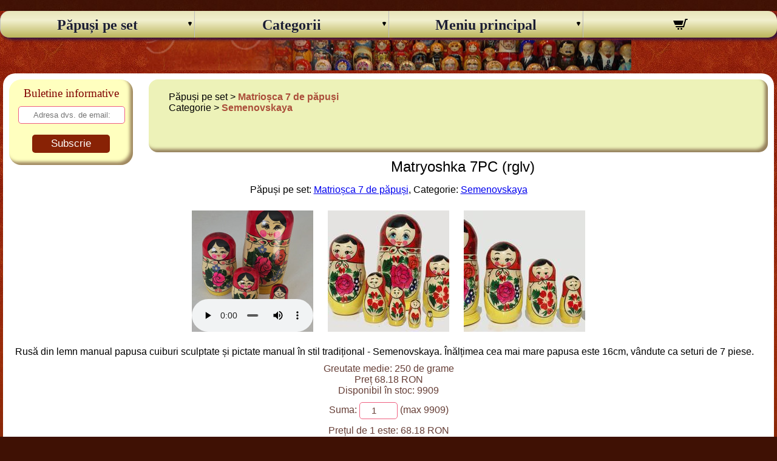

--- FILE ---
content_type: text/html; charset=utf-8
request_url: https://www.matriosca.biz/product/rglv/
body_size: 4902
content:
<!DOCTYPE HTML> <html lang=ro> <head> <meta charset=utf-8> <meta name=viewport content="width=device-width" /> <meta name=description content="Matryoshka Semenovskaya de 7 piese, realizate manual în Rusia"/>  <meta name=keywords content="matrioșka, păpuși cuibărite,Matryoshka 7PC,"/> <title>Matryoshka 7PC pe Matriosca.biz</title> <link href=/styles.css rel=stylesheet type=text/css> <link href=/product.css rel=stylesheet type=text/css> <script>var nIncPower=Math.pow(10,2);var h=0;var price=68.18;var weight=250;var id=84;var available=9909;var cSign_before=" ";var cSign_after=" RON";function Inc2Out()
{var did=document.getElementById('idcode');var ih=parseInt(did.value);if(isNaN(ih))h=1;else h=ih;gen6();}
function gen6(){var prid=document.getElementById('prrr');prid.innerHTML='Prețul de '+h+' este: ';var j=price*h;j=Math.round(j*nIncPower)/nIncPower;var pricel=document.getElementById('price');var overlimitl=document.getElementById('overlimit');var submitl=document.getElementById('submitl');if(h>available){pricel.innerHTML='<span style="color:red">'+cSign_before+j+cSign_after+'</span>';overlimitl.innerHTML='avem doar '+available+' bucăți în stoc,<br> sa ne contactati pentru sume mai mari';submitl.style.display='none';}
else{pricel.innerHTML=cSign_before+j+cSign_after;overlimitl.innerHTML='<br/>';submitl.style.display='block';}
j=weight*h;j=Math.round(j*10)/10;var weightl=document.getElementById('weight');weightl.innerHTML=j+' de grame';}
function submitForm(){var amount_id=document.getElementById('idcode');var myAmount=amount_id.value;var my_url='/cgi-bin/add.pl?amountbuy='+encodeURIComponent(myAmount)+'&pid='+encodeURIComponent(id)+'&limit='+encodeURIComponent(available);var slist=document.querySelectorAll("select[name^=vt]");slist.forEach(function(item){var vl=item.value;if(vl!='0'){var nam=item.getAttribute('name');my_url+=('&'+nam+'='+encodeURIComponent(vl));}});fetch(my_url).then((response)=>{return response.json();}).then((data)=>{var modal=document.getElementById("myModal");var inh="<div class='modal-content'>";inh+="<div class='modal-header'><span class='close'>&times;</span><h2>S-a adăugat Postul</h2></div>";inh+="<div class='modal-body'><p>Articol "+data.name+" ";if(data.vars){inh+="(";var ilen=data.vars.length;for(var i=0;i<ilen;i++){inh+=data.vars[i].var_name;inh+=" : ";inh+=data.vars[i].var_val;if(i<ilen-1)inh+=", ";}
inh+=")";}
inh+=" ("+data.new_num+" unități) a fost adaugat in cosul de cumparaturi.</p>";inh+="<div class='modcrta'><a href=/cgi-bin/cart.pl target=_parent>Vezi Cos de cumparaturi</a></div><br/>";inh+="<div class='closx'>Continua cumparaturile & Inchide Fereastra</div><br/>";inh+="</div></div>";myModal.innerHTML=inh;var span=document.getElementsByClassName("close")[0];span.onclick=function(){modal.style.display="none";}
span=document.getElementsByClassName("closx")[0];span.onclick=function(){modal.style.display="none";}
window.onclick=function(event){if(event.target==modal){modal.style.display="none";}}
var cobn=document.getElementsByClassName("cartmcl");for(var i=0;i<cobn.length;i++){cobn[i].innerHTML="{ "+data.alln+"&nbsp;:&nbsp;"+data.allprice+" }";}
modal.style.display="block";});}</script> ﻿</head> <body> <script>/*<![CDATA[*/function switch0(ex){if(window.screen.width<=484){var e=ex.nextElementSibling;var xdis=e.style.display;var e2=ex.lastChild;if(xdis!='block'){e.style.display='block';e2.setAttribute('data-m','-');e2.style.backgroundColor='yellow';}
else{e.style.display='none';e2.setAttribute('data-m','+');e2.style.backgroundColor='#96ad40';}}}/*]]>*/</script> <div class="disEl0"> <nav class="mainav"> <input type="checkbox" id="switcher" class="c3m-switch-input"> <ul id="topmenu" class="topmenu"> <li class="switch"> <label class="labswitcher" onclick="" for="switcher">Meniul</label> <div class="lablx"> <a href="/cgi-bin/cart.pl" title="Cosul de cumparaturi"><svg xmlns="http://www.w3.org/2000/svg" width="24" height="24" viewBox="0 0 24 24"><path d="M10 19.5c0 .829-.672 1.5-1.5 1.5s-1.5-.671-1.5-1.5c0-.828.672-1.5 1.5-1.5s1.5.672 1.5 1.5zm3.5-1.5c-.828 0-1.5.671-1.5 1.5s.672 1.5 1.5 1.5 1.5-.671 1.5-1.5c0-.828-.672-1.5-1.5-1.5zm1.336-5l1.977-7h-16.813l2.938 7h11.898zm4.969-10l-3.432 12h-12.597l.839 2h13.239l3.474-12h1.929l.743-2h-4.195z"/></svg> <span class="cartmcl">  </span> </a> </div>  </li> <li class="tmenu tmain"><div class="aref" ontouchstart="switch0(this)"><a href="#">Păpuși pe set</a><span class="subarrow" data-m="+"></span></div> <ul id="categories">
<li><div class="aref"><a href="/category/20_dolls_matryoshka/" class="fullsize">Matrioșca 20 de păpuși<span class="anum">(3)</span></a></div></li><li><div class="aref"><a href="/category/15_dolls_matryoshka/" class="fullsize">Matrioșca 15 de păpuși<span class="anum">(10)</span></a></div></li><li><div class="aref"><a href="/category/10_dolls_matryoshka/" class="fullsize">Matrioșca 10 de păpuși<span class="anum">(82)</span></a></div></li><li><div class="aref"><a href="/category/7_dolls_matryoshka/" class="fullsize">Matrioșca 7 de păpuși<span class="anum">(76)</span></a></div></li><li><div class="aref"><a href="/category/6_dolls_matryoshka/" class="fullsize">Matrioșca 6 de păpuși<span class="anum">(1)</span></a></div></li><li><div class="aref"><a href="/category/5_dolls_matryoshka/" class="fullsize">Matrioșca 5 de păpuși<span class="anum">(278)</span></a></div></li><li><div class="aref"><a href="/category/4_dolls_matryoshka/" class="fullsize">4 păpuși Matryoshka<span class="anum">(3)</span></a></div></li><li><div class="aref"><a href="/category/3_dolls_matryoshka/" class="fullsize">Matrioșca 3 de păpuși<span class="anum">(41)</span></a></div></li></ul>
 </li> <li class="tmenu"><div class="aref" ontouchstart="switch0(this)"><a href="#">Categorii</a><span class="subarrow" data-m="+"></span></div> <ul id="materials">
<li><div class="aref"><a href="/material/russia/" class="fullsize">Rusia<span class="anum">(1)</span></a></div></li><li><div class="aref"><a href="/material/traditional/" class="fullsize">Matryoshka tradiţională<span class="anum">(266)</span></a></div></li><li><div class="aref"><a href="/material/semenovskaya/" class="fullsize">Semenovskaya<span class="anum">(6)</span></a></div></li><li><div class="aref"><a href="/material/cats/" class="fullsize">Pisici Matryoshka<span class="anum">(12)</span></a></div></li><li><div class="aref"><a href="/material/fairy_tales/" class="fullsize">Fairy tales păpuşi<span class="anum">(29)</span></a></div></li><li><div class="aref"><a href="/material/movies/" class="fullsize">Filmele matryoshka<span class="anum">(6)</span></a></div></li><li><div class="aref"><a href="/material/christmas/" class="fullsize">Păpuşi de Crăciun<span class="anum">(15)</span></a></div></li><li><div class="aref"><a href="/material/pyrography/" class="fullsize">Pirogravat păpuşi<span class="anum">(26)</span></a></div></li><li><div class="aref"><a href="/material/blank/" class="fullsize">Gol păpuşi<span class="anum">(16)</span></a></div></li><li><div class="aref"><a href="/material/personalized/" class="fullsize">Personalizate<span class="anum">(3)</span></a></div></li><li><div class="aref"><a href="/material/wild_animals/" class="fullsize">Animale sălbatice<span class="anum">(28)</span></a></div></li><li><div class="aref"><a href="/material/seasons/" class="fullsize">Sezoane<span class="anum">(29)</span></a></div></li><li><div class="aref"><a href="/material/family_style/" class="fullsize">Stilul de familie<span class="anum">(16)</span></a></div></li><li><div class="aref"><a href="/material/other/" class="fullsize">Alte modele<span class="anum">(41)</span></a></div></li></ul>
 </li> <li class="tmenu tmb"><div class="aref" ontouchstart="switch0(this)"><a href="#">Meniu principal</a><span class="subarrow" data-m="+"></span></div> <ul id="mainmenu"> <li><div class="aref"><a href="/">Pagina principală</a></div></li> <li><div class="aref"><a href="/new/">Produse noi</a></div></li> <li><div class="aref"><a href="/instock/">Înapoi în stoc</a></div></li> <li><div class="aref"><a href="/cgi-bin/search.pl">Cauta produse</a></div></li> <li><div class="aref"><a href="/cgi-bin/check.pl">Verifica Ordine</a></div></li> <li><div class="aref"><a href="/cgi-bin/about.pl">Despre noi</a></div></li> <li><div class="aref"><a href="/cgi-bin/privacy.pl">Intimitate</a></li> <li><div class="aref"><a href="/cgi-bin/terms.pl">Conditii de utilizare</a></div></li> <li><div class="aref"><a href="/cgi-bin/affiliates.pl">Program de Afiliere</a></div></li> <li><div class="aref"><a href="/info/">Articole</a></div></li> <li><div class="aref"><a href="/cgi-bin/links.pl">Link-uri</a></div></li> <li><div class="aref"><a href="/cgi-bin/contact.pl">Contactati-ne</a></div></li> <li><div class="aref"><a href="/cgi-bin/tags.pl">Nor de etichete</a></div></li> <li><div class="aref"><a href="/cgi-bin/sitemap.pl">Harta site-ului</a></div></li> </ul> </li> <li class="tmenu topcart"><div class="aref"><a href="/cgi-bin/cart.pl" title="Cosul de cumparaturi"><svg xmlns="http://www.w3.org/2000/svg" width="24" height="24" viewBox="0 0 24 24"><path d="M10 19.5c0 .829-.672 1.5-1.5 1.5s-1.5-.671-1.5-1.5c0-.828.672-1.5 1.5-1.5s1.5.672 1.5 1.5zm3.5-1.5c-.828 0-1.5.671-1.5 1.5s.672 1.5 1.5 1.5 1.5-.671 1.5-1.5c0-.828-.672-1.5-1.5-1.5zm1.336-5l1.977-7h-16.813l2.938 7h11.898zm4.969-10l-3.432 12h-12.597l.839 2h13.239l3.474-12h1.929l.743-2h-4.195z"/></svg> <span class="cartmcl">  </a></div></li> </ul> </nav> <header class="hdrclass"></header> <section class="tagstop">  </section> <div class="mainWrp"> <aside class="leftbox"> <div class="sideBox iePNG"> <h2 class="title" id="labemail">Buletine informative</h2> <form action="/cgi-bin/subscribe.pl" method="post" class="subscribe"> <div class="subInput"><input type="text" name="email" placeholder="Adresa dvs. de email:" aria-labelledby="labemail"></div> <button type="submit" class="button">Subscrie</button> </form> </div> </aside> <header class=tophdr id=mobiletop> <div>Păpuși pe set&nbsp;&gt;&nbsp;<a href="/category/7_dolls_matryoshka/" class=h2cat>Matrioșca 7 de păpuși</a></div> <div>Categorie&nbsp;&gt;&nbsp;<a href="/material/semenovskaya/" class=h2cat>Semenovskaya</a></div> </header> <main itemscope itemtype=https://schema.org/Product role=main> <header class=productCaption>Matryoshka 7PC (rglv)</header> <meta itemprop=name content="Matryoshka 7PC"/> <div class=prodcatmat> Păpuși pe set: <a href="https://www.matriosca.biz/category/7_dolls_matryoshka/" target=_blank>Matrioșca 7 de păpuși</a>, Categorie: <a href="https://www.matriosca.biz/material/semenovskaya/" target=_blank>Semenovskaya</a> </div> <section class=imagesp id=js-gallery>  <article class=imagea>  <video preload=auto controls width=200 height=200 src="https://www.matryoshka.biz/videos/7/rglv.mp4" type="video/mp4" poster="https://www.matryoshka.biz/poster/7/rglv.jpg" >  </article>    <article class=imagea> <figure class=slide itemprop=image itemscope itemtype=https://schema.org/ImageObject> <a href="https://www.matryoshka.biz/images/7/rglv.jpg" title="Matryoshka 7PC" data-pswp-width="1924" data-pswp-height="1684" target=_blank itemprop=contentUrl> <img src="https://www.matryoshka.biz/thumbs/7/rglv.jpg" srcset="https://www.matryoshka.biz/thumbs/7/rglv.jpg, https://www.matryoshka.biz/thumbs15/7/rglv.jpg 1.5x" border=0 alt="Matryoshka 7PC" width="200" height="200" itemprop="thumbnailUrl"> </a> </figure> </article>  <article class=imagea> <figure class=slide itemprop=image itemscope itemtype=https://schema.org/ImageObject> <a href="https://www.matryoshka.biz/images/7/rglv__1.jpg" title="Matryoshka 7PC" data-pswp-width="2724" data-pswp-height="1548" target=_blank itemprop=contentUrl> <img src="https://www.matryoshka.biz/thumbs/7/rglv__1.jpg" srcset="https://www.matryoshka.biz/thumbs/7/rglv__1.jpg, https://www.matryoshka.biz/thumbs15/7/rglv__1.jpg 1.5x" border=0 alt="Matryoshka 7PC" width="200" height="200" itemprop="thumbnailUrl"> </a> </figure> </article>  </section> <script type=module>
import PhotoSwipeLightbox from '/js/photoswipe-lightbox.esm.min.js';
const lightbox = new PhotoSwipeLightbox({
	gallery: '#js-gallery',
	children: 'a',
	pswpModule: () => import('/js/photoswipe.esm.min.js'),
	bgOpacity: 0.9
});
lightbox.init();
</script> <div class=longdescr itemprop=description><p>Rusă din lemn manual papusa cuiburi sculptate și pictate manual în stil tradițional - Semenovskaya. Înălțimea cea mai mare papusa este 16cm, vândute ca seturi de 7 piese.</p></div>  <form action method=post target=mywin class=prodform> <div itemprop=weight itemscope itemtype=https://schema.org/QuantitativeValue>Greutate medie: 250 de grame <meta itemprop=unitCode content="GRM"/> <meta itemprop=value content="250"/>  </div> <div>Preț 68.18 RON</div>  <div itemprop=offers itemscope itemtype=https://schema.org/Offer>Disponibil în stoc: 9909 <meta itemprop=availability content="https://schema.org/InStock"/>  <meta itemprop=priceCurrency content="RON"/> <meta itemprop=price content="68.18"/> <meta itemprop=priceValidUntil content="2027-12-31"/> </div>  <div class=amxinp><label for=idcode>Suma:</label> <span class=ssinp><input type=number min=1 max="9909" id=idcode onkeyup=Inc2Out() onblur=Inc2Out() onchange=Inc2Out() size=4 value="1" name=amountbuy></span> (max 9909)</div>   <div><span id=prrr>Prețul de 1 este:</span> <span id=price>68.18 RON</span></div> <div>Greutate este: <span id=weight>250 de grame</span></div>   <input type=hidden name=limit value="9909"> <input type=hidden name=pid value="84"> <input type=hidden name=model value="i84">  <div class=buttonBox><button type=button id=submit class=butprod onClick="submitForm();return false">Adauga in cos</button></div>  <div id=overlimit>&nbsp;</div> </form> <meta itemprop=url content="https://www.matriosca.biz/product/rglv/"/> <meta itemprop=category content="Semenovskaya"/> </main> <div id=myModal class=modal></div>  <section class=prodlist2 id=prodlistid> <header class=psimilar>Produse similare</header>  <article class=item> <div class=imageBox> <a href="https://www.matriosca.biz/product/rrdx02/"><img src="https://www.matryoshka.biz/thumbs/7/rrdx02.jpg" width="200" height="200" border=0 alt="Manual păpuşi cuiburi"></a> </div> <p class=itemName><a href="">Manual păpuşi cuiburi</a> (rrdx02)</p> <p class=itemPrice>Preț 227.05 RON</p> </article>  <article class=item> <div class=imageBox> <a href="https://www.matriosca.biz/product/7040/"><img src="https://www.matryoshka.biz/thumbs/7/7040.jpg" width="200" height="200" border=0 alt="Tradițional Matryoshka"></a> </div> <p class=itemName><a href="">Tradițional Matryoshka</a> (7040)</p> <p class=itemPrice>Preț 90.68 RON</p> </article>  <article class=item> <div class=imageBox> <a href="https://www.matriosca.biz/product/umfh/"><img src="https://www.matryoshka.biz/thumbs/7/umfh.jpg" width="200" height="200" border=0 alt="Cai de iarnă"></a> </div> <p class=itemName><a href="">Cai de iarnă</a> (umfh)</p> <p class=itemPrice>Preț 295.23 RON</p> </article>  </section>  </div> <section class="tagstop"></section> <footer class="footer" class="iePNG"> <a target="_blank" href="https://www.matryoshka.biz/">Matryoshka</a> | <a target="_blank" href="https://www.matrioskas.net/">Matrioska</a> | <a target="_blank" href="https://www.matriochka.info/">Matriochka</a> | <a target="_blank" href="https://www.matroschka.biz/">Matroschka</a> | <a target="_blank" href="https://www.matoryoshika.com/">マトリョーシカ</a> | <a target="_blank" href="https://www.matreshki.biz/">Матрешки</a> | <a target="_blank" href="https://www.ryskdocka.com/">Rysk docka</a> | <a target="_blank" href="https://www.maatuska.org/">Maatuska</a> | <a target="_blank" href="https://www.matrjosjka.org/">Matrjosjka</a> | <a target="_blank" href="https://www.matrjosjka.net/">Matrjosjka</a> | <a target="_blank" href="https://www.matroesjka.info/">Matroesjka</a> | <a target="_blank" href="https://www.matrioszka.biz/">Matrioszka</a> | <a target="_blank" href="https://www.matroshka.info/">Матрьошка</a> | <a target="_blank" href="https://www.eluositaowa.com/">俄羅斯套娃</a> | <a target="_blank" href="https://www.matrjoska.net/">Matrjoska</a> | <a target="_blank" href="https://www.matrioshkebi.com/">მატრიოშკა</a> | <a target="_blank" href="https://www.matrouska.com/">Ματριόσκα</a> | <a target="_blank" href="https://www.bonecarussa.net/">Boneca russa</a> | <a target="_blank" href="https://www.matriosca.biz/">Matriosca</a> | <a target="_blank" href="https://www.matruska.biz/">Matruska</a> | <a target="_blank" href="https://www.matroshka.biz/">Матрьошка</a> | <a target="_blank" href="https://www.matriosca.info/">Matriosca</a> <p>Drepturi de autor 2010-2026 &copy; C2A Enterprise. Toate drepturile rezervate.</p> </footer> <footer class="ornament iePNG">&nbsp;</footer> </div> </body> </html>

--- FILE ---
content_type: text/css
request_url: https://www.matriosca.biz/styles.css
body_size: 4100
content:
.red{color:red}*{font-family:Tahoma,Verdana,Arial;margin:0;padding:0}a img{border:0}p{padding:10px 0}body{background:#3F1104 url(images/bg.jpg) left}.hdrclass{background-image:url(/img/header.jpg);background-repeat:no-repeat;background-position:center;text-align:center;height:50px;display:block;width:100%;box-sizing:border-box}h2{color:#ab4f3b;font-size:11.5pt;padding:20px 0}.clear{clear:both}.disEl0{background:transparent url(images/bgtop.jpg) top left repeat-x;width:100%}#header{clear:both;height:212px;overflow:hidden;padding:0 52px;text-align:right;margin-bottom:12px}ul.hormenu{list-style:none;padding:10px}.hormenu li,.hormenu li a{display:inline;color:#fef2df;font-size:10.5pt;text-decoration:none;font-weight:700}.hormenu li a:hover{text-decoration:underline}.menuclass{text-align:center;margin:10px 5px -10px;border-radius:20px 20px 0 0}.menuEl{background-color:#ffffbf;width:25%;padding-top:12px;margin:0 0 10px 10px;border-radius:20px;box-shadow:inset -5px -5px 5px #3f110480;text-align:center}.menuEl > a{text-align:center}.menuElCart{background-color:#f5eba2;width:25%;padding-top:12px;margin:0 0 10px 10px;border-radius:20px;box-shadow:inset -5px -5px 5px #3f110480;text-align:center}.menuElCart > a{text-align:center}.openCart{background-color:#f0ffbf!important}.logoBox{float:left;padding-top:81px;text-align:left}.logoBox p{font-size:16pt;color:#f8ddab;padding:25px 0 0 8px}.mainWrp{background-color:#fff;margin:5px;padding:10px 0 0;border-radius:20px}.leftbox{width:245px}.sideBox{background-color:#ffffbf;width:204px;padding-top:12px;margin:0 0 10px 10px;border-radius:20px;box-shadow:inset -5px -5px 5px #3f110480}.sideBox .disEl1{height:19px}.sideBox h2{margin:0;padding:0;text-align:center}.sideBox .title{margin-left:auto;margin-right:auto;display:block;text-align:center}.sideBox ul{list-style:none;margin:0 5px;padding:10px 0}.sideBox li,.sideBox li a{height:24px;line-height:24px;display:block}.sideBox li a{padding:0;text-decoration:none;color:#aa401c}.sideBox li a span{color:#aa401c}.sideBox li a:hover,.sideBox li a:hover span{background-color:#882205;color:#fffefd}form.subscribe{text-align:center;padding:10px 15px}form.subscribe .subInput{width:174px;height:27px;margin-bottom:10px}form.subscribe .subInput input{border:1px solid #ef5f7f;border-radius:5px;background-color:while;width:174px;height:27px;text-align:center;padding:6px 6px -2px 2px;color:#873015}button{border:0;border-radius:5px;background-color:#882205;color:#fffffe;text-align:center;font-size:12pt}.abutton{border:0;border-radius:5px;background-color:#882205;color:#fffffe!important;text-align:center;font-size:8pt}.button{width:128px;height:30px;font-size:17px;cursor:pointer;margin:10px 0;color:#fffffe!important;padding:3px}.buttn2{margin:8px 5px;padding:5px}.buttn3{font-weight:700;font-size:110%;margin:8px 0;padding:5px}a.affBtn{display:block;float:right;text-decoration:none;padding:4px 10px 0;margin-left:10px;height:22px}a.showCart{display:block;text-decoration:none;padding-top:4px;margin-left:10px;width:128px;height:22px}.affclass{text-align:center;margin-top:30px}.errorNotFound{font-size:150%}p.errorNotFound{text-indent:50px}.main{padding:10px 15px}.welcomehdr{text-align:center;background-color:#edf2b8;border-radius:15px;box-shadow:inset -5px -5px 5px #3f110480}.topphdr{text-align:left;margin:0 10px 10px 20px;padding:10px}.topphdr h1{text-align:center}.topphdr a{text-decoration:none}.h2cat{color:#ab4f3b;text-decoration:none;font-weight:700}.product{overflow:hidden}.prodform{color:#663e36;text-align:center}.prodform *{color:#663e36}.prodform #overlimit{color:red}.prodform .buttonBox{margin:10px 0}.catalog{background:url(/img/bckgcat.jpg);border-radius:10px;display:block;width:100%;text-align:center}.item{width:220px;border-radius:10px;overflow:hidden;padding:0 5px;display:inline-block;vertical-align:top;background-color:#f0edaa}.catalog .item .imageBox,.prodlist2 .item .imageBox{overflow:hidden;text-align:center;margin-top:7px}.catalog .item *,.prodlist2 .item *{padding:0;font-size:10pt;color:#663e36;text-align:center}.catalog .item p{text-align:center}.amxinp{text-align:center;margin:10px 5px}.ssinp input{color:#663e36;width:51px;margin:10px;overflow:hidden;border:1px solid #ef5f7f;border-radius:5px;padding:5px;margin:0;vertical-align:middle;font-size:11pt;text-align:center}.catalog .item .itemName,.prodlist2 .item .itemName{font-size:10pt;color:#000}.catalog .item .itemName a,.prodlist2 .item .itemName a{font-size:10pt;font-weight:700;text-decoration:none}.catalog .item .itemDescr,.prodlist2 .item .itemDescr{text-align:justify;text-indent:1.5em;color:#000}.catalog .item .itemPrice,.prodlist2 .item .itemPrice{font-weight:700;font-size:10pt;color:#511366}.imagesp{display:block;text-align:center}.imagea{display:inline-block;margin:10px}.title{font:14pt "Times New Roman";color:maroon}.titleb{font:bold 18pt "Times New Roman";color:maroon}.hstyle{text-align:center;font-weight:700;margin-top:20px}.pstyle{text-align:justify;text-indent:5pt;padding:.5em 15px .5em 10px}li.pstyle{text-indent:0;list-style-position:inside}.lstyle{text-align:justify;padding:.5em 15px .5em 10px}.astyle{padding:8px 5px}.p2style{text-align:justify;text-indent:10pt}.qstyle{text-align:justify;text-indent:5pt;font-weight:700}.bstyle{text-align:justify;text-indent:10pt;font-weight:700}.phstyle{text-align:justify;text-indent:10pt;font-weight:700;font-size:11pt}.cstyle{text-align:center}.btnclass{text-align:center}.feestyle p{text-align:justify;text-indent:10pt;padding:0;color:maroon}.discountstyle p{text-align:justify;text-indent:10pt;padding:0;color:blue}.longdescr{text-align:justify;text-indent:20px}.productCaption{text-align:center;font-size:24px}.prodcatmat{text-align:center;margin:15px 0}.footer{clear:both;text-align:center;background:transparent url(images/footr.png) bottom right no-repeat;padding:0 15px}.footer p{clear:both;color:#fff;font-size:10pt}.footer a{color:#FFA;text-decoration:none;font-size:8pt}.ornament{width:206px;height:211px;background:transparent url(images/footl.png) left bottom no-repeat;margin-top:-211px}.scrolltop{text-align:center;margin:15px}.scrolltop a{width:115px;height:25px;border:0;padding:10px;text-align:center;color:#fff;text-decoration:none;font-weight:700;letter-spacing:2px;margin-left:15px;margin-right:15px;line-height:280%}.loadprods{text-align:center}.descrhdr{text-align:justify;text-indent:10pt}.descrhdr0,.tophdr{text-align:justify;text-indent:10pt;background-color:#edf2b8;border-radius:15px;padding:20px;box-shadow:inset -5px -5px 5px #3f110480;height:80px}.tophdr div a{text-decoration:none}.csortype{text-align:center}.csortform{padding:5px 10px;margin:auto;border:1px solid #b35f0b99;display:inline-flex;background-color:#edd5be;border-radius:10px;color:#961700}.csortform select{color:#fcdbae;background-color:#734100}.csortform select option{color:#fcdbae}.prodlist{display:block;font-size:11px;text-align:center}.prodar{text-align:center;display:inline-block;margin:15px;width:250px;vertical-align:top}.prodar img{border-width:0}.prodar *{color:#663e36}.prodar a{text-decoration:none;font-weight:700}.psimilar{font-size:16px;font-weight:700;text-align:center;margin-bottom:15px;margin-top:15px}.csitemap,.msitemap{list-style-type:none;font-weight:700;margin:5px 0}.csitemapi a,.msitemapi a{text-decoration:none;color:blue}.csitemapi a:hover,.msitemapi a:hover{color:#f0f}.psitemap{font-weight:400;list-style-type:none}.psitemapi{text-indent:10pt}.hsitemap{text-align:center}.butlink{background:none;color:blue;border:none;padding:1px;font:inherit;border-bottom:1px solid blue;cursor:pointer}.tags{padding-left:30px;padding-right:30px;padding-bottom:10px;display:block;text-align:justify}.tag{padding:0;margin:3px;display:inline-block;background-color:#fffcb9;border-radius:10px;vertical-align:middle}.tag a{color:#894309}.tag:hover,.tag:active{background-color:#a7411b;color:#fff2f5}.tag a:hover,.tag a:active{color:#fff2f5}.tag1 a{font-size:150%}.tag2 a{font-size:120%}.tag3 a{font-size:110%}.tagm1 a{font-size:90%}.tag a{padding:10px;text-decoration:none}.tagcapt{display:inline-block;font-weight:700;vertical-align:middle}.tagstop{text-align:center;margin:5px 0 0;display:block}.tagtop{background-color:#a7411b;color:#f5ece3;border-radius:10px;display:inline-block;margin-left:5px;margin-right:5px;padding-bottom:5px}.tagtop:hover,.tagtop:active{background-color:#f2f2c9;color:#212121}.tagtop a{padding-left:4px;padding-right:4px;padding-bottom:5px;color:#f5ece3;font-size:80%;text-decoration:none}.tagtop a:hover,.tagtop a:active{color:#010101}.searchform{margin:30px 10px 20px;text-align:center}.searchdivs,.searchdiv{font-weight:700}.searchdivs input{font-size:17px;margin:10px;padding:3px;text-align:center}.searchradios{display:table;padding:20px}.searchradio{display:table-row;text-align:left;margin:5px;padding:10px 5px 5px}.searchc{display:table-cell;padding:5px}.searchfound{text-indent:19pt;text-align:justify;font-family:Tahoma,Verdana,Arial;font-size:13px}@media screen and (min-width: 500px){.leftbox{float:left}.welcomehdr,.descrhdr0,.tophdr{margin:0 10px 10px 240px}.item{margin:7px}a.showCart{float:right}}@media screen and (max-width: 500px){.welcomehdr{margin:0 10px 10px}.item{margin-left:auto;margin-right:auto}a.showCart{margin:0 auto 5px}.tags{padding-left:10px;padding-right:10px}.tagstop{display:none}}@media screen and (max-width: 768px){.menuEl{width:100%}.menuElCart{width:100%}.tags{padding-left:20px;padding-right:20px}}@media screen and (max-width: 484px){.item{width:45%;padding:0 1%;margin:1%;font-size:12px}.item img{max-width:100%;height:auto;object-fit:contain}.tophdr,.descrhdr0{text-indent:0;text-align:left;height:auto}}.menucapt{font-family:fantasy;font-size:15pt;color:#FF6200}.mainav{position:sticky;top:0;width:100%}ul.topmenu{display:inline-block;width:100%}ul.topmenu,ul.topmenu ul{margin:0;list-style:none;padding:0;#background-color:#e8d479;-moz-border-radius:15px;-webkit-border-radius:15px;border-radius:15px}ul.topmenu ul{display:none;position:absolute;left:0;top:100%;-moz-box-shadow:3.5px 3.5px 5px #000;-webkit-box-shadow:3.5px 3.5px 5px #000;box-shadow:3.5px 3.5px 5px #341440;border:1px solid #d4d4d4;border-radius:6px;-moz-border-radius:6px;-webkit-border-radius:6px}ul.topmenu ul li .aref{padding:0 15px}ul.topmenu li:hover>*{display:block}ul.topmenu li{position:relative;display:block;white-space:nowrap;float:left}ul.topmenu li > .aref{box-shadow:3.5px 3.5px 5px #341440}ul.topmenu li:hover{z-index:1}ul.topmenu{z-index:999;position:relative;zoom:1;padding:0}ul.topmenu>li{margin:0}ul.topmenu > .switch > label{text-align:center;vertical-align:middle;font:bold 24px Garamond,'Times New Roman',Arial}* html ul.topmenu li a{display:inline-block}ul.topmenu a:active,ul#topmenu a:focus{outline-style:none}ul.topmenu .aref{display:block;vertical-align:middle;font:Bold 16px Monospace;text-align:center;text-decoration:none;cursor:pointer;padding:10px;border-width:0 0 0 1px;border-style:solid;border-color:silver;height:24px;line-height:24px}ul.topmenu .aref a{font:16px Tahoma,Verdana,Arial;color:#161933;text-shadow:#FFF 0 0 1px;cursor:pointer;text-decoration:none}ul.topmenu > li.tmenu > .aref a,ul.topmenu .cartmcl{font:bold 24px Garamond,'Times New Roman',Arial}ul.topmenu ul li .aref{height:24px;line-height:24px;padding-bottom:5px}ul.topmenu ul li{float:none;#margin:10px 0 0}ul.topmenu ul .aref{text-align:left;padding:4px;border-width:0;border-radius:0;-moz-border-radius:0;-webkit-border-radius:0;font:16px Monospace;color:#000;text-decoration:none}ul.topmenu li:hover>a,ul.topmenu li a.pressed{border-style:solid;color:#000;text-shadow:#FFF 0 0 1px}ul.topmenu span{overflow:visible;background-position:right center;background-repeat:no-repeat;padding-right:0}ul.topmenu > li.switch{display:none;cursor:pointer;width:25px;height:20px;padding:10px}ul.topmenu > li.switch:before{content:"";position:absolute;display:block;height:4px;width:25px;border-radius:4px;background:#000;-moz-box-shadow:0 8px #000000,0 16px #000;-webkit-box-shadow:0 8px #000000,0 16px #000;box-shadow:0 8px #000000,0 16px #000}.c3m-switch-input{display:none}ul.topmenu li:hover > a,ul#topmenu li > a.pressed{border-style:solid;text-decoration:none;text-shadow:#FFF 0 0 1px}ul.topmenu ul li:hover>a,ul#topmenu ul li > a.pressed{background-color:#FFF;background-image:none;#color:#868686;color:red;text-decoration:none}ul.topmenu li.topmenu > a{border-radius:0 5px 5px 0;-moz-border-radius:0 5px 5px 0;-webkit-border-radius:0;-webkit-border-top-right-radius:5px;-webkit-border-bottom-right-radius:5px}ul.topmenu li .subarrow{float:right;border-radius:15px;text-align:center;padding:0 10px}ul#topmenu .aref .fullsize{width:100%}ul#mainmenu .aref a{width:100%}ul#topmenu .topcart a{width:100%}ul.topmenu .subarrow{font-family:monospace}ul.topmenu li .aref a{display:inline-block}@media screen and (max-width: 484px){ul.topmenu li .aref a{width:80%}ul.topmenu{width:100%}ul.topmenu > li{display:none;position:relative;width:95%!important}ul.topmenu ul .submenu,ul#topmenu li > ul{left:0;right:auto;top:100%;position:relative}ul.topmenu > li.switch,.c3m-switch-input:checked + ul#topmenu > li + li{display:block}ul.topmenu > li.switch > label{position:absolute;cursor:pointer;top:0;left:0;right:0;bottom:0;width:50%}ul.topmenu .submenu,ul#topmenu ul,ul#topmenu .column{-webkit-box-sizing:border-box;-moz-box-sizing:border-box;box-sizing:border-box;padding-right:0;width:97%!important}ul.topmenu .subarrow::after{content:attr(data-m)}ul.topmenu li.tmain > .aref{border-radius:15px 15px 0 0}ul.topmenu li.tmb > .aref{border-radius:0 0 15px 15px}ul#topmenu .topcart{display:none!important}ul.topmenu li > .aref{width:100%!important}ul.topmenu li.topcart > .aref{border-radius:0 0 15px 15px}ul.topmenu .lablx{position:absolute;display:block;width:50%;left:50%;top:0;right:0;bottom:0;margin-right:15px}.lablx{border-radius:10px;margin-right:15px;text-align:center}.lablx a{text-decoration:none;color:#000}.labswitcher{border-radius:10px;#margin-right:15px}.descmb{margin-bottom:0}}@media screen and (min-width: 485px){ul.topmenu li .aref a{width:90%}ul.topmenu > li > .aref > .subarrow{width:0;position:absolute;top:40%;#left:10%;right:3px;height:0;padding:0;background-color:transparent;border-left:4px solid transparent;border-right:4px solid transparent;border-top:7px solid #000;border-bottom:5px solid transparent}ul.topmenu > li > ul .subarrow{width:0;position:absolute;height:0;top:25%;right:3px;padding:0;background-color:transparent;border-left:4px solid #000;border-right:4px solid transparent;border-top:7px solid transparent;border-bottom:5px solid transparent}ul.topmenu ul#categories ul > li > ul .subarrow{left:3px;right:auto;border-left:4px solid transparent;border-right:4px solid #000;border-top:7px solid transparent;border-bottom:5px solid transparent}ul.topmenu ul#materials > li > ul .subarrow{left:3px;right:auto;border-left:4px solid transparent;border-right:4px solid #000;border-top:7px solid transparent;border-bottom:5px solid transparent}ul.topmenu > li.tmenu{width:25%}ul.topmenu li ul{width:100%}ul.topmenu ul ul{left:100%;top:0}ul.topmenu ul#categories ul ul ul{left:-100%;top:0}ul.topmenu ul#materials ul ul{left:-100%;top:0}ul.topmenu li.tmain > .aref{border-radius:15px 0 0 15px}ul.topmenu li.topcart > .aref{border-radius:0 15px 15px 0}.descmb{margin-bottom:40px}}.opencartnav{background-color:#dbd67d}.menucapt{color:#964912}.ccatname,.cmatname{color:#00008b;text-decoration:none}.ccatcnt,.cmatcnt{color:#965021}.scrolltop a{background:#9e2908;border-radius:5px;color:#fff;text-decoration:none;font-weight:700;letter-spacing:2px}ul.topmenu .aref{background-color:#cfbc65}ul.topmenu > li > .aref{background:#e8e5ba;background:linear-gradient(180deg,#e8e5baff 0%,#f2f0ceff 35%,#bab459ff 100%)}ul.topmenu .aref:hover{background-color:#bd6d2f}ul.topmenu > li > .aref:hover{background:#c28157;background:linear-gradient(180deg,#c28157ff 0%,#dbc4b5ff 35%,#983d00ff 100%)}ul.topmenu .aref:hover a,ul.topmenu .aref:hover a .anum{color:#fcfcfa;text-shadow:2px 2px 2px #020205e6}ul.topmenu > li.tmenu > .aref a{color:#1c1e30}ul.topmenu > li.tmenu > .aref:hover a{color:#1c1e30;text-shadow:2px 2px 2px #ffffffe6}ul.topmenu ul .aref{background-color:#e9edc7}ul.topmenu li:hover>a,ul.topmenu li a.pressed{background-color:#f8ac00;border-color:silver}ul.topmenu li .subarrow{background-color:#96ad40}.anum{color:#854b25}@media screen and (max-width: 484px){.labswitcher,.lablx{background:linear-gradient(180deg,#d6deabb3 0%,#f4f7e4b3 35%,#c6d287b3 100%);box-shadow:4px 8px 8px 1px #240505cc;-webkit-box-shadow:4px 8px 8px 1px #240505cc;-moz-box-shadow:4px 8px 8px 1px #240505cc}}

--- FILE ---
content_type: text/css
request_url: https://www.matriosca.biz/product.css
body_size: 2052
content:
.prodlist2{display:block;font-size:11px;text-align:center;background:linear-gradient(#fffbf7,#d4b435);border-radius:20px;margin-bottom:0}.butprod{width:128px;height:30px;color:#fffffe!important;cursor:pointer;font-size:1.2em}.butprod:hover,.butprod:focus{color:#3b1300!important;background-color:#fce6a7}.proformp{font-size:15px;text-align:center}.prodoverlim{font-color:red}.characthdr{font-style:italic;font-weight:700;padding-top:10px}.cahrtable{display:table;margin-left:auto;margin-right:auto}.chrtrow{display:table-row;text-align:center}.chrtcell1{display:table-cell;text-align:right;padding:3px}.chrtcell2{display:table-cell;text-align:left;padding:3px}.modal{display:none;position:fixed;z-index:1;left:0;top:0;width:100%;height:100%;overflow:auto;border-radius:15px;background-color:#000;background-color:#0006}.modal-header{padding:2px 16px;border-radius:20px}.modal-header h2{font-size:18pt;text-align:center;color:#05043b}.modal-body{padding:2px 16px}.modal-content{position:relative;margin:25% auto;padding:0;border:3px outset #70430b;background-color:#EDEDED;width:80%;border-radius:20px;box-shadow:0 4px 8px 0 #0003 6px 20px 0 #00000030;animation-name:animatetop;animation-duration:.4s}.modcrta{font-size:130%;text-align:center}.close{color:#00008b;float:right;font-size:28px;font-weight:700}.closx{color:blue;font-size:120%;text-decoration:underline;text-align:center;cursor:pointer}.closxb{color:#000;border:1px solid #000;background-color:#f0f0f0;text-align:center;margin:5px auto;padding:1px 6px;cursor:pointer;line-height:2.5}.chkbtn{font-weight:700;font-size:110%;cursor:pointer;margin:5px auto;padding:1px 6px;line-height:1.5}.closxb:hover,.closxb:focus{color:#3b1300;background-color:#fce6a7}.chkbtn:hover,.chkbtn:focus{color:#3b1300;background-color:#fce6a7}.close:hover,.close:focus{color:#000;text-decoration:none;cursor:pointer}.modal-header{background:#debc73;background:linear-gradient(180deg,#debc73ff 0%,#f5ebc9ff 32%,#d19b28ff 100%)}@media screen and (max-width: 484px){.modal-content{margin:46% auto}}.pswp{--pswp-bg:#755e53;--pswp-placeholder-bg:#222;--pswp-root-z-index:100000;--pswp-preloader-color:rgba(79,79,79,0.4);--pswp-preloader-color-secondary:rgba(255,255,255,0.9);--pswp-icon-color:#fff;--pswp-icon-color-secondary:#4f4f4f;--pswp-icon-stroke-color:#4f4f4f;--pswp-icon-stroke-width:2px;--pswp-error-text-color:var(--pswp-icon-color);position:fixed;top:0;left:0;width:100%;height:100%;z-index:var(--pswp-root-z-index);display:none;touch-action:none;outline:0;opacity:.003;contain:layout style size;-webkit-tap-highlight-color:rgba(0,0,0,0)}.pswp:focus{outline:0}.pswp *{box-sizing:border-box}.pswp img{max-width:none}.pswp--open{display:block}.pswp,.pswp__bg{transform:translateZ(0);will-change:opacity}.pswp__bg{opacity:.005;background:var(--pswp-bg)}.pswp,.pswp__scroll-wrap{overflow:hidden}.pswp__scroll-wrap,.pswp__bg,.pswp__container,.pswp__item,.pswp__content,.pswp__img,.pswp__zoom-wrap{position:absolute;top:0;left:0;width:100%;height:100%}.pswp__img,.pswp__zoom-wrap{width:auto;height:auto}.pswp--click-to-zoom.pswp--zoom-allowed .pswp__img{cursor:-webkit-zoom-in;cursor:-moz-zoom-in;cursor:zoom-in}.pswp--click-to-zoom.pswp--zoomed-in .pswp__img{cursor:move;cursor:-webkit-grab;cursor:-moz-grab;cursor:grab}.pswp--click-to-zoom.pswp--zoomed-in .pswp__img:active{cursor:-webkit-grabbing;cursor:-moz-grabbing;cursor:grabbing}.pswp--no-mouse-drag.pswp--zoomed-in .pswp__img,.pswp--no-mouse-drag.pswp--zoomed-in .pswp__img:active,.pswp__img{cursor:-webkit-zoom-out;cursor:-moz-zoom-out;cursor:zoom-out}.pswp__container,.pswp__img,.pswp__button,.pswp__counter{-webkit-user-select:none;-moz-user-select:none;-ms-user-select:none;user-select:none}.pswp__item{z-index:1;overflow:hidden}.pswp__hidden{display:none!important}.pswp__content{pointer-events:none}.pswp__content > *{pointer-events:auto}.pswp__error-msg-container{display:grid}.pswp__error-msg{margin:auto;font-size:1em;line-height:1;color:var(--pswp-error-text-color)}.pswp .pswp__hide-on-close{opacity:.005;will-change:opacity;transition:opacity var(--pswp-transition-duration) cubic-bezier(0.4,0,0.22,1);z-index:10;pointer-events:none}.pswp--ui-visible .pswp__hide-on-close{opacity:1;pointer-events:auto}.pswp__button{position:relative;display:block;width:50px;height:50px;padding:0;margin:0;overflow:hidden;cursor:pointer;background:none;border:0;box-shadow:none;opacity:.85;-webkit-appearance:none;-webkit-touch-callout:none}.pswp__button:hover,.pswp__button:active,.pswp__button:focus{transition:none;padding:0;background:none;border:0;box-shadow:none;opacity:1}.pswp__button:disabled{opacity:.3;cursor:auto}.pswp__icn{fill:var(--pswp-icon-color);color:var(--pswp-icon-color-secondary);position:absolute;top:9px;left:9px;width:32px;height:32px;overflow:hidden;pointer-events:none}.pswp__icn-shadow{stroke:var(--pswp-icon-stroke-color);stroke-width:var(--pswp-icon-stroke-width);fill:none}.pswp__icn:focus{outline:0}div.pswp__img--placeholder,.pswp__img--with-bg{background:var(--pswp-placeholder-bg)}.pswp__top-bar{position:absolute;left:0;top:0;width:100%;height:50px;display:flex;flex-direction:row;justify-content:flex-end;z-index:10;pointer-events:none!important}.pswp__top-bar > *{pointer-events:auto;will-change:opacity}.pswp__button--close{margin-right:6px}.pswp__button--arrow{position:absolute;top:0;width:75px;height:100px;top:50%;margin-top:-50px}.pswp__button--arrow:disabled{display:none;cursor:default}.pswp__button--arrow .pswp__icn{top:50%;margin-top:-30px;width:60px;height:60px;background:none;border-radius:0}.pswp--one-slide .pswp__button--arrow{display:none}.pswp--touch .pswp__button--arrow{visibility:hidden}.pswp--has_mouse .pswp__button--arrow{visibility:visible}.pswp__button--arrow--prev{right:auto;left:0}.pswp__button--arrow--next{right:0}.pswp__button--arrow--next .pswp__icn{left:auto;right:14px;transform:scale(-1,1)}.pswp__button--zoom{display:none}.pswp--zoom-allowed .pswp__button--zoom{display:block}.pswp--zoomed-in .pswp__zoom-icn-bar-v{display:none}.pswp__preloader{position:relative;overflow:hidden;width:50px;height:60px;margin-right:auto}.pswp__preloader .pswp__icn{opacity:0;transition:opacity .2s linear;animation:pswp-clockwise 600ms linear infinite}.pswp__preloader--active .pswp__icn{opacity:.85}@keyframes pswp-clockwise{0%{transform:rotate(0deg)}100%{transform:rotate(360deg)}}.pswp__counter{height:30px;margin:10px 0 0 20px;font-size:14px;line-height:30px;color:var(--pswp-icon-color);text-shadow:1px 1px 3px var(--pswp-icon-color-secondary);opacity:.85}.pswp--one-slide .pswp__counter{display:none}